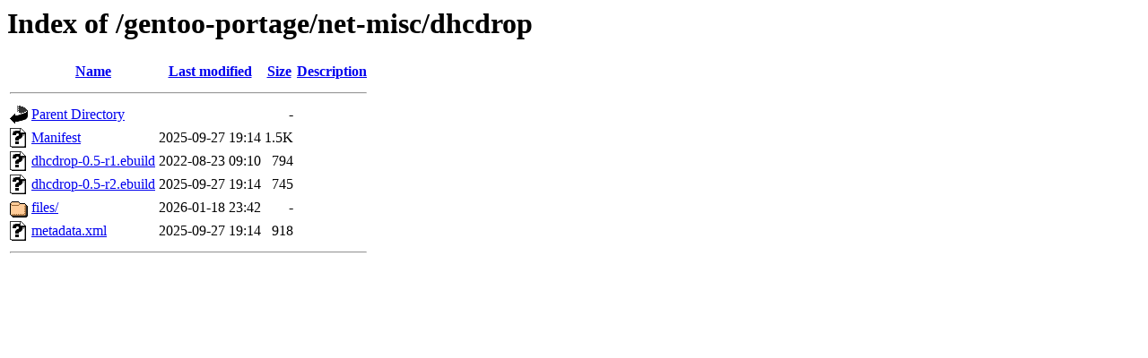

--- FILE ---
content_type: text/html;charset=UTF-8
request_url: http://ftp.rrzn.uni-hannover.de/gentoo-portage/net-misc/dhcdrop/
body_size: 536
content:
<!DOCTYPE HTML PUBLIC "-//W3C//DTD HTML 3.2 Final//EN">
<html>
 <head>
  <title>Index of /gentoo-portage/net-misc/dhcdrop</title>
 </head>
 <body>
<h1>Index of /gentoo-portage/net-misc/dhcdrop</h1>
  <table>
   <tr><th valign="top"><img src="/icons/blank.gif" alt="[ICO]"></th><th><a href="?C=N;O=D">Name</a></th><th><a href="?C=M;O=A">Last modified</a></th><th><a href="?C=S;O=A">Size</a></th><th><a href="?C=D;O=A">Description</a></th></tr>
   <tr><th colspan="5"><hr></th></tr>
<tr><td valign="top"><img src="/icons/back.gif" alt="[PARENTDIR]"></td><td><a href="/gentoo-portage/net-misc/">Parent Directory</a></td><td>&nbsp;</td><td align="right">  - </td><td>&nbsp;</td></tr>
<tr><td valign="top"><img src="/icons/unknown.gif" alt="[   ]"></td><td><a href="Manifest">Manifest</a></td><td align="right">2025-09-27 19:14  </td><td align="right">1.5K</td><td>&nbsp;</td></tr>
<tr><td valign="top"><img src="/icons/unknown.gif" alt="[   ]"></td><td><a href="dhcdrop-0.5-r1.ebuild">dhcdrop-0.5-r1.ebuild</a></td><td align="right">2022-08-23 09:10  </td><td align="right">794 </td><td>&nbsp;</td></tr>
<tr><td valign="top"><img src="/icons/unknown.gif" alt="[   ]"></td><td><a href="dhcdrop-0.5-r2.ebuild">dhcdrop-0.5-r2.ebuild</a></td><td align="right">2025-09-27 19:14  </td><td align="right">745 </td><td>&nbsp;</td></tr>
<tr><td valign="top"><img src="/icons/folder.gif" alt="[DIR]"></td><td><a href="files/">files/</a></td><td align="right">2026-01-18 23:42  </td><td align="right">  - </td><td>&nbsp;</td></tr>
<tr><td valign="top"><img src="/icons/unknown.gif" alt="[   ]"></td><td><a href="metadata.xml">metadata.xml</a></td><td align="right">2025-09-27 19:14  </td><td align="right">918 </td><td>&nbsp;</td></tr>
   <tr><th colspan="5"><hr></th></tr>
</table>
</body></html>
